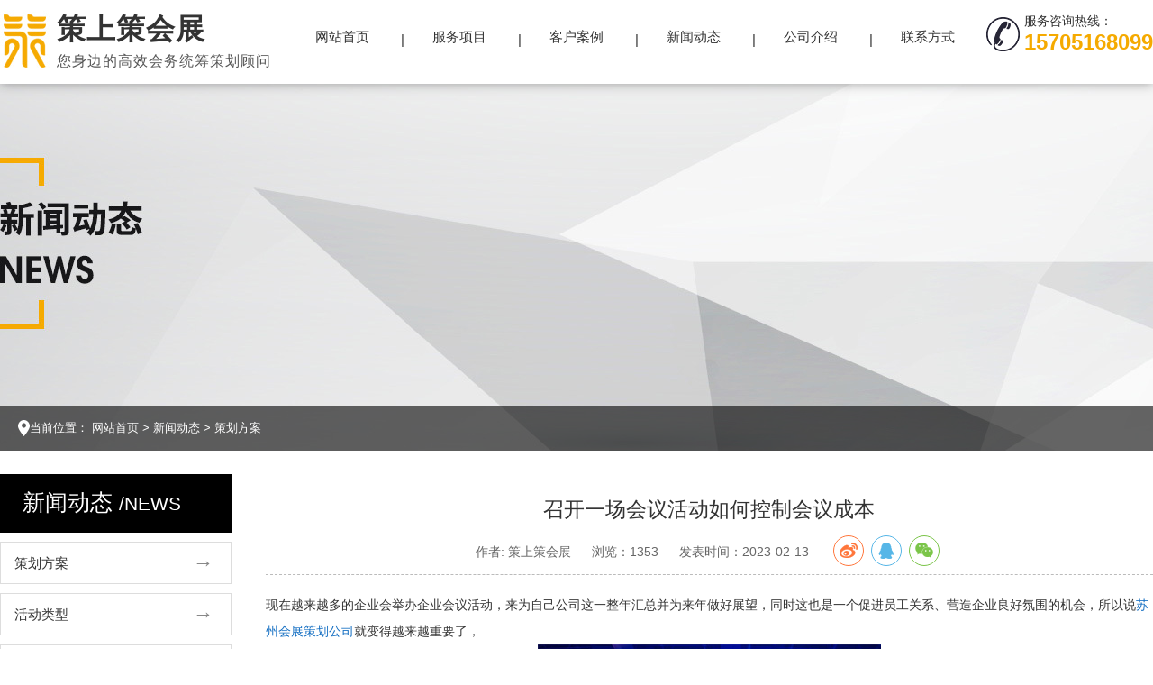

--- FILE ---
content_type: text/html; charset=UTF-8
request_url: http://www.yfuu.cn/news/fangan1332.html
body_size: 5258
content:
<!DOCTYPE html>
<html lang="en">

<head><meta name="baidu-site-verification" content="code-ATzzsoAvFd" />
  <meta http-equiv="Content-Type" content="text/html; charset=UTF-8">
  <meta http-equiv="X-UA-Compatible" content="IE=edge,Chrome=1">
  <meta name="renderer" content="webkit"/>
  <meta name="force-rendering" content="webkit"/>
  <meta name="viewport" content="width=device-width,initial-scale=1.0, maximum-scale=1.0,user-scalable=no">
  <meta name="keywords" content="">
  <meta name="description" content="">
  <title>召开一场会议活动如何控制会议成本_策上策会展</title>
  <meta http-equiv="cleartype" content="on">
  <meta name="HandheldFriendly" content="True">
  <meta name="MobileOptimized" content="320">
  <meta name="screen-orientation" content="portrait">
  <meta name="x5-orientation" content="portrait">
  <meta http-equiv="X-UA-Compatible" content="IE=9">
  <meta content="telephone=no,email=no" name="format-detection">
  <meta content="yes" name="apple-mobile-web-app-capable">
  <meta content="black" name="apple-mobile-web-app-status-bar-style">
  <link rel="shortcut icon" href="/favicon.ico">
      <link href="/web/template/nuoke/css/font-awesome.css" rel="stylesheet">
  <link href="/web/template/nuoke/css/common.css" rel="stylesheet">
  <link href="/web/template/nuoke/css/swiper.min.css" rel="stylesheet">
  <link href="/web/template/nuoke/css/main.css" rel="stylesheet">
  <link href="/web/template/nuoke/css/response.css" rel="stylesheet">
  
  <link href="https://cdn.bootcss.com/social-share.js/1.0.16/css/share.min.css" rel="stylesheet">
  <!--[if lt IE 9]>
  <script src="js/html5shiv.js"></script>
  <script src="js/respond.min.js"></script> 
  <![endif]-->
<script type="text/javascript" id="globalFuncCode" src="/web/js/common/core.js"></script></head>

<body>
  <!--头部开始-->
  <div id="header">
    <div class="containe clearfix navbar">
      <a class="logo" href="/">         
        <img src="/web/uploads/cover/20190529/pkS9513rB54110s50Dj8fGZadQOt1d11.png">         
        <h1>策上策会展<small>您身边的高效会务统筹策划顾问</small></h1>       
      </a>
      <div class="tellNum"><img src="/web/template/nuoke/images/i01.png" alt="">
        <p>服务咨询热线：<strong>15705168099 </strong></p>
      </div>
      <a href="javascript:void(0);" class="mBtn"><img src="/web/template/nuoke/images/menuIco.png" alt=""></a>
      <ul id="Nav">
                <li> <a href="/"  class="">网站首页</a></li>
                <li> <a href="/service.html"  class="">服务项目</a></li>
                <li> <a href="/case.html"  class="">客户案例</a></li>
                <li> <a href="/news"  class="">新闻动态</a></li>
                <li> <a href="/about.html" rel="nofollow" class="">公司介绍</a></li>
                <li> <a href="/cobtact.html" rel="nofollow" class="">联系方式</a></li>
              </ul>
    </div>
  </div>
         <div class="imgDiv"><img src="/web/uploads/cover/20190411/jR1cG5rUj5QD50Je17qw364P429fhq05.jpg" alt=""></div>
      
    <div class="containe breaker">当前位置：
        <a href="/">网站首页</a> &gt; 
        <a href="/news">新闻动态</a> &gt; 
        <a href="/news/fangan">策划方案</a>  
      </div>
  <div class="containe main">
  <div class="lside">
            <h2>新闻动态 <small>/News</small></h2>
      <div class="padd">
        <ul class="iauth">
                  <li> <a href="/news/fangan">策划方案</a></li>
                  <li> <a href="/news/leixing">活动类型</a></li>
                  <li> <a href="/news/faq">常见问题</a></li>
                </ul>
      </div>
            <div class="news_l">
        <h2>推荐文章<small>/hot</small></h2>
        <ul class="newslist">
                    <li><a href="">
            <div class="big"><img src="/web/uploads/image/20210512/Wh2ywMD6rz80Ogss070370eG663L1Hr9.jpg" alt=""></div>
            <div class="wrap">
              <h4>成功会议策划的五大要素</h4>
              <span>2024-02-04</span>
            </div>
          </a></li>
                    <li><a href="">
            <div class="big"><img src="/web/uploads/image/20210512/2Vz0e046vV7lE076wL81whc13qWWz00o.jpg" alt=""></div>
            <div class="wrap">
              <h4>如何制定有效的会议策划时间表</h4>
              <span>2024-02-03</span>
            </div>
          </a></li>
                    <li><a href="">
            <div class="big"><img src="/web/uploads/image/20210830/l3NP0YtF3SdDfd1MD877OYz023006l88.jpg" alt=""></div>
            <div class="wrap">
              <h4>疫情时代的会议策划：安全与健康的首要考虑</h4>
              <span>2024-02-02</span>
            </div>
          </a></li>
                    <li><a href="">
            <div class="big"><img src="/web/uploads/image/20210512/OKI2e47013By6Y06mn0SG2J8x6v6k0eW.jpg" alt=""></div>
            <div class="wrap">
              <h4>掌握会议策划的关键要素：从规划到执行</h4>
              <span>2024-02-01</span>
            </div>
          </a></li>
                    <li><a href="">
            <div class="big"><img src="/web/uploads/image/20210512/z17B6x0L08wQz2AQ863K3lipui07If40.jpg" alt=""></div>
            <div class="wrap">
              <h4>互动环节在会议策划中的价值与实现</h4>
              <span>2024-01-31</span>
            </div>
          </a></li>
                  </ul>
      </div>
      <div class="hotag">
        <h2>热门标签<small>/tag</small><a href="javascript:;" class="change-tag-btn" id="tagsChange">换一换</a></h2>
        <div class="tag_pre" id="tagsPreview">
                      <a href="/tag-2.html" title="苏州庆典策划">苏州庆典策划</a>
                      <a href="/tag-3.html" title="苏州庆典策划公司">苏州庆典策划公司</a>
                      <a href="/tag-4.html" title="苏州周年庆策划">苏州周年庆策划</a>
                      <a href="/tag-5.html" title="苏州答谢会策划">苏州答谢会策划</a>
                      <a href="/tag-6.html" title="苏州答谢晚宴策划">苏州答谢晚宴策划</a>
                      <a href="/tag-7.html" title="苏州活动策划公司">苏州活动策划公司</a>
                      <a href="/tag-8.html" title="苏州嘉年华策划">苏州嘉年华策划</a>
                      <a href="/tag-9.html" title="苏州主题派对策划">苏州主题派对策划</a>
                      <a href="/tag-11.html" title="苏州会务策划">苏州会务策划</a>
                      <a href="/tag-12.html" title="苏州会务策划公司">苏州会务策划公司</a>
                  </div>
      </div>
    </div>
    <script>WayiiCore.initTag('tagsChange', 'tagsPreview');</script>    <div class="wrap padd">
      <div class="article">
        <h1 class="articleTit">召开一场会议活动如何控制会议成本</h1>
        <div class="sub_info">  
          <span>作者: 策上策会展</span> 
          <span>浏览：1353</span>  
          <span>发表时间：2023-02-13</span>
          <div id="shareicon"></div>
        </div>
       <div class="articleCon">现在越来越多的企业会举办企业会议活动，来为自己公司这一整年汇总并为来年做好展望，同时这也是一个促进员工关系、营造企业良好氛围的机会，所以说<a href="http://www.yfuu.cn/" title="苏州会展策划公司">苏州会展策划公司</a>就变得越来越重要了，<p style="text-align: center;"><img src="http://www.yfuu.cn/web/uploads/image/20210830/l3NP0YtF3SdDfd1MD877OYz023006l88.jpg" title="召开一场会议活动如何控制会议成本" alt="召开一场会议活动如何控制会议成本"></p><p>一个专业的会务，节目活动是不可缺少的。有创意的节目可以调动现场的气氛，展现员工的精神面貌。因此，会务策划者在安排节目活动时要注意一些有创意的设计思路。歌舞表演是每届会务容易炫耀的。无论是一段劲爆的舞曲，还是一种民族风格，还是性感、迷人、火辣，制服和整洁的姿势通常都能成为整个活动的焦点。</p><p><br/></p><p>在一个专业的会务中，舞蹈艺术扮演着非常重要和关键的角色。因此，在舞蹈美的创作中，我们必须更加重视。舞台入口或通道通过使用一个独特的通道整合到舞台中。充足的光线和曲线的通道设计具有显著的吸引力，可以提高整个舞台的深度和层次，显示演员的移动路径。会务舞蹈设计选用了独特的背景，给观众带来了特别的感受，营造了在场的氛围。例如，名胜古迹，星空等等。设置为舞台背景，可以迅速将观众带到一个特殊的场景中。</p><p><br/></p><p>如果想让会议取得成功，成立专门的临时小组负责特别的工作，这样可以做到分工明确，提高工作效率。我们可以先制定一个计划，然后确定时间、地点、人员、活动、过程等。然后通过领导的审查，指挥实施和规划岗位。每年通常会根据行业特点、企业结构、企业文化、季节特点、成本预算等设置不同类型的会议，如答谢客户、员工总结、公司总结、企业联盟、年终奖、公司聚餐等。</p><p style="text-align: center;"><img src="http://www.yfuu.cn/web/uploads/image/20210512/01PiSMW6ex2708q8Qs93yI3uFbh0v701.jpg" title="召开一场会议活动如何控制会议成本" alt="召开一场会议活动如何控制会议成本"></p><p>会议策划公司一定要了解公司举办会议的需求，这是基本也是关键的。“一切以客户为中心”是大多数会议策划公司的宣言，也是大多数会议策划公司努力实现的目标。于是客户成为整个年会策划的出发点。了解公司的需求并不是随便聊聊就能做到的。这实际上是非常麻烦的。公司的会议策划需要对公司进行深入的调查，了解公司的员工，之后掌握大部分员工对演出的期望，以及公司对这次会议的主题、风格和看法。</p><p><br/></p>召开一场会议活动如何控制会议成本按照上述所说的流程技巧进行策划，<a href="http://www.yfuu.cn/" title="苏州会展策划公司">苏州会展策划公司</a>将会变得十分简单。有关苏州会务策划方案、苏州会务策划价格等内容欢迎大家前往苏州活动策划公司策上策官网。</div>
      </div>
      <h3 class="tag">相关标签：
                    <a href="/tag-22.html">苏州活动策划</a> ,
                    <a href="/tag-13.html">苏州发布会策划</a> ,
                    <a href="/tag-39.html">苏州活动策划多少钱</a> 
                  </h3>
              <div class="skip">
          <div><span>上一条：</span><a href="/news/fangan1336.html">策划一场商务会议选择什么样的执行公司</a></div>
          <div><span>下一条：</span><a href="/news/fangan1318.html">简述会展策划过程中有哪些重要环节</a></div>
        </div>
            <div class="inner_tit"><h3>你可能感兴趣的文章</h3></div>
      <ul class="news_pre">               
                <li>       
          <span class="date">2024-02-03</span>          
          <a href="/news/fangan1462.html">如何制定有效的会议策划时间表</a>
        </li>   
                <li>       
          <span class="date">2024-01-26</span>          
          <a href="/news/fangan1454.html">会议策划中的时间管理：提高效率的艺术</a>
        </li>   
                <li>       
          <span class="date">2024-01-23</span>          
          <a href="/news/faq1451.html">精心策划的会议如何提升品牌影响力</a>
        </li>   
                <li>       
          <span class="date">2024-01-22</span>          
          <a href="/news/leixing1450.html">优化参会体验：现代会议策划的关键</a>
        </li>   
                <li>       
          <span class="date">2024-01-20</span>          
          <a href="/news/faq1448.html">危机管理在会议策划中的重要性</a>
        </li>   
                <li>       
          <span class="date">2024-01-15</span>          
          <a href="/news/faq1443.html">苏州会议策划:成功策划一场高效会议的秘诀</a>
        </li>   
                <li>       
          <span class="date">2024-01-13</span>          
          <a href="/news/faq1441.html">如何选择合适的会议场地：策略与实践</a>
        </li>   
                <li>       
          <span class="date">2024-01-12</span>          
          <a href="/news/leixing1440.html">会议策划中的多元文化融合</a>
        </li>   
                <li>       
          <span class="date">2023-05-14</span>          
          <a href="/news/leixing1418.html">策划一场会议过程控制关第到会议成败</a>
        </li>   
                <li>       
          <span class="date">2023-05-07</span>          
          <a href="/news/leixing1411.html">召开一场大型会议需要哪些注意事项</a>
        </li>   
              </ul>        
    </div>
  </div>
  <div id="footer">
    <div class="containe wrap">
      <ul class="botnav">
                                        <li> <a href="/service.html" >服务项目</a></li>
                                <li> <a href="/case.html" >客户案例</a></li>
                                <li> <a href="/news" >新闻动态</a></li>
                                <li> <a href="/about.html" rel="nofollow">公司介绍</a></li>
                                <li> <a href="/cobtact.html" rel="nofollow">联系方式</a></li>
                      </ul>
      <div class="flogo"><img src="/web/uploads/cover/20190530/p1an99H5A2S4eTQ5500H3xN91kLPD07B.png" alt="苏州策上策会展">
        <h2>苏州策上策会展</h2>
      </div>
      <div class="ind_ewm"><img src="/web/uploads/image/20201127/6rg9E50N81X140Q76Q0gJ42nSP5aVBWs.jpg" alt="苏州策上策会展">
        <p>微信扫一扫，立即关注我们</p>
        <a href="javascript:window.scrollTo(0,0);">TOP ↑</a>
      </div>
      <div class="ind_tel">
        <p>
          专业苏州活动策划公司-策上策会展承接各类企事业单位会务会展活动、企业各种大型演出晚会策划、企业年会策划、开业庆典及周年庆策划一条龙服务. <br/>
COPYRIGHT © 2019 苏州策上策会展服务有限公司 ALL RIGHTS RESERVED<br> <span>苏州策上策会展服务有限公司</span><span>地址：苏州市姑苏区人民路200号芳华创意园3-111</span><span> 电话：+0512-6512 0103 </span><span> 备案号：<a href="https://beian.miit.gov.cn/" rel="nofollow">苏ICP备19032397号-1</a></span><span> 技术支持：<a href="http://www.wxee.net/" target="_blank">无锡网站设计</a></span>
        </p>
      </div>
          </div>
    <div class="copyright">
      <div class="containe">
        <p>商标及版权所有：苏州策上策会展服务有限公司 未经允许 严禁使用！</p>
      </div>
    </div>
  </div>

  <!--尾部结束-->
      <script src="/web/template/nuoke/js/jquery-1.11.3.min.js"></script>
  <script src="/web/template/nuoke/js/swiper.min.js"></script>
  <script src="/web/template/nuoke/js/common.js"></script>
  
  <script src="/web/template/nuoke/js/share.min.js"></script>
</body>
</html>

--- FILE ---
content_type: text/css
request_url: http://www.yfuu.cn/web/template/nuoke/css/response.css
body_size: 1780
content:
@charset "utf-8";

/* CSS Document */
/* For tablets & smart phones */
@media screen and (max-width:1400px) {
      html{font-size: 19px;}
}
@media screen and (max-width:1200px) {
      .containe{margin-left: 10px;margin-right: 10px;width: auto}
      .ind_pro i{display: none;}

}
    /* For larger displays */
@media screen and (min-width: 980px) and (max-width: 1200px) {
      html{font-size: 18px;}
}

@media screen and (max-width: 979px) {
      #Nav{width: 70%;}
      .ind_pro small{line-height: 3em;}

}
     /* For smaller displays like laptops */
@media screen and (min-width: 768px) and (max-width: 979px) {
      html{font-size: 17px;}
}
@media screen and (max-width: 767px) {
      /*body {padding-left: 10px; padding-right: 10px; }*/
      html{font-size: 16px;}
      #ind_pro .tit_div .more,
      .ind_pro small,
      .ind_case li .more,
      #footer .flogo,
      .ind_ewm,
      #shareicon,
      #case_banner .more,
      .ind_tit ul a.act{display: none;}
      .ind_pro p{padding-top: 1em;}
      .ind_case{width: 103%;}
      .ind_case li{width: 47%;box-sizing: border-box;}
      #ind_about .w50 {width: 100%; float: none;}
      #ind_about .w50>img,.ind_about{width: 100%;}
      .ind_about img{max-width: 94%;margin-left: 3%;}
      .ind_about .moreR{display: none;}
      #case_banner .swiper-slide {padding: 0.5rem;}
      #case_banner .swiper-slide:hover{padding:0.25rem;}
      .inner_products li{width: 47.5%;}
      .ind_pro .wrap{padding-top:0;padding-left: 1rem;}
      .ind_tit ul li {padding-left: 0.5rem;}
      .ind_tit{padding-bottom: 5px;}
      .imgDiv img{width:134%;}
      .lside{float: none;width: 100%;margin: 0;}
      .lside>*{display: none;}
      .lside>.padd{display: block;}
      .lside .iauth{display: flex;flex-flow: row wrap;justify-content: space-between;width: 100%;border:none;}
      .lside .iauth li{flex:1;}
      .lside .iauth li{border: 1px solid #dfdfdf !important;background-color: #fff;margin: 3px;flex: 1 1 8em;text-align: center;}
      .lside .iauth li a{padding: 0;line-height: 2.7em;}
      #footer>.wrap,.fot_link,#ind_huati,#ind_corp,#ind_part4 .part:hover .abs,.design_advant,.design_process,.market_support,.inner_tit p{display: none;}
      #ind_news+#footer>.wrap{display: block;}
      .skip{padding-left: 0;}
      div.digg{margin: 0;text-align: right;}
      div.digg a{padding: 0;border: 0;}
      div.digg .disabled * {border:none;padding:0;margin: 0.1rem;color: #c1c1c1;}
      .inner_tit{margin: 4vw 0;}
      #demoo .container a{width: 190px;padding-right: 15px;}
      .market_case .imWrap{border: 1px solid #ddd;}
      body {padding-top:48px;max-width: 100%;overflow-x: hidden;}
      .containe{padding:0;}
      #header{height:48px;}
      #navbar .logo{padding-top:4px;}
      #navbar .logo img{width:120px;}
      .mBtn {
        display: inline-block;
        float: right;
        width: 10%;
        cursor: pointer;
        text-align: center;
        margin-top:7px;
      }
  .mBtn img {max-width: 38px; max-height: 35px; }
  #Nav {
    height: 0px;
    padding-top: 0;
    overflow: hidden;
    display: block;
    visibility: hidden;
    background-color: rgba(42, 42, 32, 0.81);
    box-shadow: 0px 2px 2px #000;
    transition: all .5s ease;
    -webkit-transition: all .5s ease;
    /*margin-left: -1px; 下面的是为了解决外部containe有margin左右10px,导致手机下拉菜单不是通屏的  */
    margin-left: -10px;
    padding-right: 10px;
    padding-left: 10px;
    position: absolute;
    top:47px;
    left: 0;
    z-index: -1;
    width: 100%;
  }
  #Nav.showH {
    height:386px !important;
    transition: all .5s ease;
    -webkit-transition: all .5s ease;
    border-bottom-left-radius: 5px;
    border-bottom-right-radius: 5px;
    margin-bottom: 2px;
    visibility: visible;
  }
  #Nav li {
    display: block;
    width: 100%;
    margin-left: 0;overflow: hidden;
  }
  #Nav li a {
    height: 42px !important;
    line-height: 43px !important;
    font-size: 14px;
    transition: none;
    border-bottom: 1px solid #949393;
    color: #fff;
    background-image: none;
    display: block;
    padding: 0;
  }
    .main {margin-top: 3vw;}
    .imgDiv {background-size: 100% 100%;}
    .main .lside .iauth .ili:nth-last-of-type(2){border-bottom: none;}
    .main .lside .iauth a::after{font-size: 14px;}
    .about_intro .big img{min-height: initial;}
    .ind_pro .wrap{display: none;}
    .ind_pro .big{width: 100%;}
    .ind_pro li {margin-right: 2%;}
}
@media screen and (max-width: 639px) {
  html{font-size:15px;}
  .breaker+h2{display: none;}
  .titbar{margin-bottom: 10px;}
  .inner_news .more{display: none;}
  .skyimg{float: none;max-width: 80%;}
  .articleTit{margin-top: 15px;}
  .sub_info{padding: 0;}
  .sub_info{font-size: 0;}
  .sub_info span{color: #909090;font-size: 12px;margin-right: 10px;}
  .sub_info span:nth-child(even){display: none;}
  #icon1{display: none;}
}
     /* For smartphones */
@media screen and (max-width: 479px){
  html{font-size:14px;}
  #footer>.containe{text-align: center;padding-bottom: 1rem;}
}
@media screen and (max-width: 379px){.tellNum{display: none;}}



  

--- FILE ---
content_type: text/javascript
request_url: http://www.yfuu.cn/web/template/nuoke/js/common.js
body_size: 469
content:
$(".container").each(function(){var awidth=$(this).find("a").outerWidth(); var alength=$(this).find("a").length; $(this).width(awidth*alength);})
 $(".tabUl li").click(function(){
          $(this).addClass('act').siblings("li").removeClass("act");
          var $ulPar=$(this).parent()
          var curi=$ulPar.find("li").index(this);
          var $conTar=$(this).parents(".pars").find(".tabCon");
          $conTar.find(".con").eq(""+curi+"").addClass('act').siblings(".con").removeClass("act");
      });

$(".mBtn").click(function(){$("#Nav").toggleClass("showH"); }); 
var pro_swiper = new Swiper('#pro_banner',{
      loop: true,
      autoplay: {
        delay:3000,
        disableOnInteraction: false,
      },
      navigation:{
        nextEl: '.swiper-button-next',
        prevEl: '.swiper-button-prev',
      },
    });
 var pro_pre = new Swiper('#pro_pre', {
          slidesPerView:4,
          spaceBetween:18,
          loop: true,
          autoplay: {
            delay:3000,
            disableOnInteraction: false,
          },
         }); 